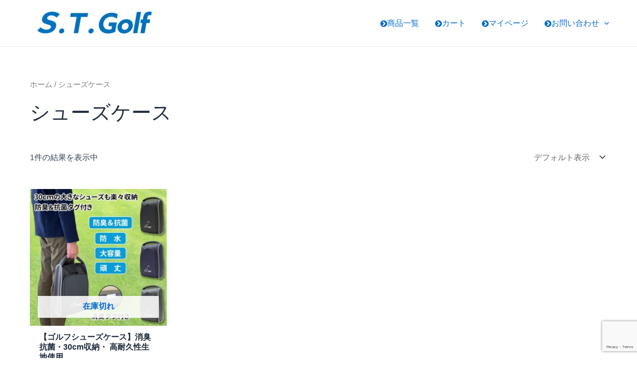

--- FILE ---
content_type: text/html; charset=utf-8
request_url: https://www.google.com/recaptcha/api2/anchor?ar=1&k=6LftE3AgAAAAAClb0Eootx9RVILW2DfTH8_zPxl-&co=aHR0cHM6Ly9zdC1nb2xmLnNob3A6NDQz&hl=en&v=PoyoqOPhxBO7pBk68S4YbpHZ&size=invisible&anchor-ms=20000&execute-ms=30000&cb=z84qz8vnoz2h
body_size: 48827
content:
<!DOCTYPE HTML><html dir="ltr" lang="en"><head><meta http-equiv="Content-Type" content="text/html; charset=UTF-8">
<meta http-equiv="X-UA-Compatible" content="IE=edge">
<title>reCAPTCHA</title>
<style type="text/css">
/* cyrillic-ext */
@font-face {
  font-family: 'Roboto';
  font-style: normal;
  font-weight: 400;
  font-stretch: 100%;
  src: url(//fonts.gstatic.com/s/roboto/v48/KFO7CnqEu92Fr1ME7kSn66aGLdTylUAMa3GUBHMdazTgWw.woff2) format('woff2');
  unicode-range: U+0460-052F, U+1C80-1C8A, U+20B4, U+2DE0-2DFF, U+A640-A69F, U+FE2E-FE2F;
}
/* cyrillic */
@font-face {
  font-family: 'Roboto';
  font-style: normal;
  font-weight: 400;
  font-stretch: 100%;
  src: url(//fonts.gstatic.com/s/roboto/v48/KFO7CnqEu92Fr1ME7kSn66aGLdTylUAMa3iUBHMdazTgWw.woff2) format('woff2');
  unicode-range: U+0301, U+0400-045F, U+0490-0491, U+04B0-04B1, U+2116;
}
/* greek-ext */
@font-face {
  font-family: 'Roboto';
  font-style: normal;
  font-weight: 400;
  font-stretch: 100%;
  src: url(//fonts.gstatic.com/s/roboto/v48/KFO7CnqEu92Fr1ME7kSn66aGLdTylUAMa3CUBHMdazTgWw.woff2) format('woff2');
  unicode-range: U+1F00-1FFF;
}
/* greek */
@font-face {
  font-family: 'Roboto';
  font-style: normal;
  font-weight: 400;
  font-stretch: 100%;
  src: url(//fonts.gstatic.com/s/roboto/v48/KFO7CnqEu92Fr1ME7kSn66aGLdTylUAMa3-UBHMdazTgWw.woff2) format('woff2');
  unicode-range: U+0370-0377, U+037A-037F, U+0384-038A, U+038C, U+038E-03A1, U+03A3-03FF;
}
/* math */
@font-face {
  font-family: 'Roboto';
  font-style: normal;
  font-weight: 400;
  font-stretch: 100%;
  src: url(//fonts.gstatic.com/s/roboto/v48/KFO7CnqEu92Fr1ME7kSn66aGLdTylUAMawCUBHMdazTgWw.woff2) format('woff2');
  unicode-range: U+0302-0303, U+0305, U+0307-0308, U+0310, U+0312, U+0315, U+031A, U+0326-0327, U+032C, U+032F-0330, U+0332-0333, U+0338, U+033A, U+0346, U+034D, U+0391-03A1, U+03A3-03A9, U+03B1-03C9, U+03D1, U+03D5-03D6, U+03F0-03F1, U+03F4-03F5, U+2016-2017, U+2034-2038, U+203C, U+2040, U+2043, U+2047, U+2050, U+2057, U+205F, U+2070-2071, U+2074-208E, U+2090-209C, U+20D0-20DC, U+20E1, U+20E5-20EF, U+2100-2112, U+2114-2115, U+2117-2121, U+2123-214F, U+2190, U+2192, U+2194-21AE, U+21B0-21E5, U+21F1-21F2, U+21F4-2211, U+2213-2214, U+2216-22FF, U+2308-230B, U+2310, U+2319, U+231C-2321, U+2336-237A, U+237C, U+2395, U+239B-23B7, U+23D0, U+23DC-23E1, U+2474-2475, U+25AF, U+25B3, U+25B7, U+25BD, U+25C1, U+25CA, U+25CC, U+25FB, U+266D-266F, U+27C0-27FF, U+2900-2AFF, U+2B0E-2B11, U+2B30-2B4C, U+2BFE, U+3030, U+FF5B, U+FF5D, U+1D400-1D7FF, U+1EE00-1EEFF;
}
/* symbols */
@font-face {
  font-family: 'Roboto';
  font-style: normal;
  font-weight: 400;
  font-stretch: 100%;
  src: url(//fonts.gstatic.com/s/roboto/v48/KFO7CnqEu92Fr1ME7kSn66aGLdTylUAMaxKUBHMdazTgWw.woff2) format('woff2');
  unicode-range: U+0001-000C, U+000E-001F, U+007F-009F, U+20DD-20E0, U+20E2-20E4, U+2150-218F, U+2190, U+2192, U+2194-2199, U+21AF, U+21E6-21F0, U+21F3, U+2218-2219, U+2299, U+22C4-22C6, U+2300-243F, U+2440-244A, U+2460-24FF, U+25A0-27BF, U+2800-28FF, U+2921-2922, U+2981, U+29BF, U+29EB, U+2B00-2BFF, U+4DC0-4DFF, U+FFF9-FFFB, U+10140-1018E, U+10190-1019C, U+101A0, U+101D0-101FD, U+102E0-102FB, U+10E60-10E7E, U+1D2C0-1D2D3, U+1D2E0-1D37F, U+1F000-1F0FF, U+1F100-1F1AD, U+1F1E6-1F1FF, U+1F30D-1F30F, U+1F315, U+1F31C, U+1F31E, U+1F320-1F32C, U+1F336, U+1F378, U+1F37D, U+1F382, U+1F393-1F39F, U+1F3A7-1F3A8, U+1F3AC-1F3AF, U+1F3C2, U+1F3C4-1F3C6, U+1F3CA-1F3CE, U+1F3D4-1F3E0, U+1F3ED, U+1F3F1-1F3F3, U+1F3F5-1F3F7, U+1F408, U+1F415, U+1F41F, U+1F426, U+1F43F, U+1F441-1F442, U+1F444, U+1F446-1F449, U+1F44C-1F44E, U+1F453, U+1F46A, U+1F47D, U+1F4A3, U+1F4B0, U+1F4B3, U+1F4B9, U+1F4BB, U+1F4BF, U+1F4C8-1F4CB, U+1F4D6, U+1F4DA, U+1F4DF, U+1F4E3-1F4E6, U+1F4EA-1F4ED, U+1F4F7, U+1F4F9-1F4FB, U+1F4FD-1F4FE, U+1F503, U+1F507-1F50B, U+1F50D, U+1F512-1F513, U+1F53E-1F54A, U+1F54F-1F5FA, U+1F610, U+1F650-1F67F, U+1F687, U+1F68D, U+1F691, U+1F694, U+1F698, U+1F6AD, U+1F6B2, U+1F6B9-1F6BA, U+1F6BC, U+1F6C6-1F6CF, U+1F6D3-1F6D7, U+1F6E0-1F6EA, U+1F6F0-1F6F3, U+1F6F7-1F6FC, U+1F700-1F7FF, U+1F800-1F80B, U+1F810-1F847, U+1F850-1F859, U+1F860-1F887, U+1F890-1F8AD, U+1F8B0-1F8BB, U+1F8C0-1F8C1, U+1F900-1F90B, U+1F93B, U+1F946, U+1F984, U+1F996, U+1F9E9, U+1FA00-1FA6F, U+1FA70-1FA7C, U+1FA80-1FA89, U+1FA8F-1FAC6, U+1FACE-1FADC, U+1FADF-1FAE9, U+1FAF0-1FAF8, U+1FB00-1FBFF;
}
/* vietnamese */
@font-face {
  font-family: 'Roboto';
  font-style: normal;
  font-weight: 400;
  font-stretch: 100%;
  src: url(//fonts.gstatic.com/s/roboto/v48/KFO7CnqEu92Fr1ME7kSn66aGLdTylUAMa3OUBHMdazTgWw.woff2) format('woff2');
  unicode-range: U+0102-0103, U+0110-0111, U+0128-0129, U+0168-0169, U+01A0-01A1, U+01AF-01B0, U+0300-0301, U+0303-0304, U+0308-0309, U+0323, U+0329, U+1EA0-1EF9, U+20AB;
}
/* latin-ext */
@font-face {
  font-family: 'Roboto';
  font-style: normal;
  font-weight: 400;
  font-stretch: 100%;
  src: url(//fonts.gstatic.com/s/roboto/v48/KFO7CnqEu92Fr1ME7kSn66aGLdTylUAMa3KUBHMdazTgWw.woff2) format('woff2');
  unicode-range: U+0100-02BA, U+02BD-02C5, U+02C7-02CC, U+02CE-02D7, U+02DD-02FF, U+0304, U+0308, U+0329, U+1D00-1DBF, U+1E00-1E9F, U+1EF2-1EFF, U+2020, U+20A0-20AB, U+20AD-20C0, U+2113, U+2C60-2C7F, U+A720-A7FF;
}
/* latin */
@font-face {
  font-family: 'Roboto';
  font-style: normal;
  font-weight: 400;
  font-stretch: 100%;
  src: url(//fonts.gstatic.com/s/roboto/v48/KFO7CnqEu92Fr1ME7kSn66aGLdTylUAMa3yUBHMdazQ.woff2) format('woff2');
  unicode-range: U+0000-00FF, U+0131, U+0152-0153, U+02BB-02BC, U+02C6, U+02DA, U+02DC, U+0304, U+0308, U+0329, U+2000-206F, U+20AC, U+2122, U+2191, U+2193, U+2212, U+2215, U+FEFF, U+FFFD;
}
/* cyrillic-ext */
@font-face {
  font-family: 'Roboto';
  font-style: normal;
  font-weight: 500;
  font-stretch: 100%;
  src: url(//fonts.gstatic.com/s/roboto/v48/KFO7CnqEu92Fr1ME7kSn66aGLdTylUAMa3GUBHMdazTgWw.woff2) format('woff2');
  unicode-range: U+0460-052F, U+1C80-1C8A, U+20B4, U+2DE0-2DFF, U+A640-A69F, U+FE2E-FE2F;
}
/* cyrillic */
@font-face {
  font-family: 'Roboto';
  font-style: normal;
  font-weight: 500;
  font-stretch: 100%;
  src: url(//fonts.gstatic.com/s/roboto/v48/KFO7CnqEu92Fr1ME7kSn66aGLdTylUAMa3iUBHMdazTgWw.woff2) format('woff2');
  unicode-range: U+0301, U+0400-045F, U+0490-0491, U+04B0-04B1, U+2116;
}
/* greek-ext */
@font-face {
  font-family: 'Roboto';
  font-style: normal;
  font-weight: 500;
  font-stretch: 100%;
  src: url(//fonts.gstatic.com/s/roboto/v48/KFO7CnqEu92Fr1ME7kSn66aGLdTylUAMa3CUBHMdazTgWw.woff2) format('woff2');
  unicode-range: U+1F00-1FFF;
}
/* greek */
@font-face {
  font-family: 'Roboto';
  font-style: normal;
  font-weight: 500;
  font-stretch: 100%;
  src: url(//fonts.gstatic.com/s/roboto/v48/KFO7CnqEu92Fr1ME7kSn66aGLdTylUAMa3-UBHMdazTgWw.woff2) format('woff2');
  unicode-range: U+0370-0377, U+037A-037F, U+0384-038A, U+038C, U+038E-03A1, U+03A3-03FF;
}
/* math */
@font-face {
  font-family: 'Roboto';
  font-style: normal;
  font-weight: 500;
  font-stretch: 100%;
  src: url(//fonts.gstatic.com/s/roboto/v48/KFO7CnqEu92Fr1ME7kSn66aGLdTylUAMawCUBHMdazTgWw.woff2) format('woff2');
  unicode-range: U+0302-0303, U+0305, U+0307-0308, U+0310, U+0312, U+0315, U+031A, U+0326-0327, U+032C, U+032F-0330, U+0332-0333, U+0338, U+033A, U+0346, U+034D, U+0391-03A1, U+03A3-03A9, U+03B1-03C9, U+03D1, U+03D5-03D6, U+03F0-03F1, U+03F4-03F5, U+2016-2017, U+2034-2038, U+203C, U+2040, U+2043, U+2047, U+2050, U+2057, U+205F, U+2070-2071, U+2074-208E, U+2090-209C, U+20D0-20DC, U+20E1, U+20E5-20EF, U+2100-2112, U+2114-2115, U+2117-2121, U+2123-214F, U+2190, U+2192, U+2194-21AE, U+21B0-21E5, U+21F1-21F2, U+21F4-2211, U+2213-2214, U+2216-22FF, U+2308-230B, U+2310, U+2319, U+231C-2321, U+2336-237A, U+237C, U+2395, U+239B-23B7, U+23D0, U+23DC-23E1, U+2474-2475, U+25AF, U+25B3, U+25B7, U+25BD, U+25C1, U+25CA, U+25CC, U+25FB, U+266D-266F, U+27C0-27FF, U+2900-2AFF, U+2B0E-2B11, U+2B30-2B4C, U+2BFE, U+3030, U+FF5B, U+FF5D, U+1D400-1D7FF, U+1EE00-1EEFF;
}
/* symbols */
@font-face {
  font-family: 'Roboto';
  font-style: normal;
  font-weight: 500;
  font-stretch: 100%;
  src: url(//fonts.gstatic.com/s/roboto/v48/KFO7CnqEu92Fr1ME7kSn66aGLdTylUAMaxKUBHMdazTgWw.woff2) format('woff2');
  unicode-range: U+0001-000C, U+000E-001F, U+007F-009F, U+20DD-20E0, U+20E2-20E4, U+2150-218F, U+2190, U+2192, U+2194-2199, U+21AF, U+21E6-21F0, U+21F3, U+2218-2219, U+2299, U+22C4-22C6, U+2300-243F, U+2440-244A, U+2460-24FF, U+25A0-27BF, U+2800-28FF, U+2921-2922, U+2981, U+29BF, U+29EB, U+2B00-2BFF, U+4DC0-4DFF, U+FFF9-FFFB, U+10140-1018E, U+10190-1019C, U+101A0, U+101D0-101FD, U+102E0-102FB, U+10E60-10E7E, U+1D2C0-1D2D3, U+1D2E0-1D37F, U+1F000-1F0FF, U+1F100-1F1AD, U+1F1E6-1F1FF, U+1F30D-1F30F, U+1F315, U+1F31C, U+1F31E, U+1F320-1F32C, U+1F336, U+1F378, U+1F37D, U+1F382, U+1F393-1F39F, U+1F3A7-1F3A8, U+1F3AC-1F3AF, U+1F3C2, U+1F3C4-1F3C6, U+1F3CA-1F3CE, U+1F3D4-1F3E0, U+1F3ED, U+1F3F1-1F3F3, U+1F3F5-1F3F7, U+1F408, U+1F415, U+1F41F, U+1F426, U+1F43F, U+1F441-1F442, U+1F444, U+1F446-1F449, U+1F44C-1F44E, U+1F453, U+1F46A, U+1F47D, U+1F4A3, U+1F4B0, U+1F4B3, U+1F4B9, U+1F4BB, U+1F4BF, U+1F4C8-1F4CB, U+1F4D6, U+1F4DA, U+1F4DF, U+1F4E3-1F4E6, U+1F4EA-1F4ED, U+1F4F7, U+1F4F9-1F4FB, U+1F4FD-1F4FE, U+1F503, U+1F507-1F50B, U+1F50D, U+1F512-1F513, U+1F53E-1F54A, U+1F54F-1F5FA, U+1F610, U+1F650-1F67F, U+1F687, U+1F68D, U+1F691, U+1F694, U+1F698, U+1F6AD, U+1F6B2, U+1F6B9-1F6BA, U+1F6BC, U+1F6C6-1F6CF, U+1F6D3-1F6D7, U+1F6E0-1F6EA, U+1F6F0-1F6F3, U+1F6F7-1F6FC, U+1F700-1F7FF, U+1F800-1F80B, U+1F810-1F847, U+1F850-1F859, U+1F860-1F887, U+1F890-1F8AD, U+1F8B0-1F8BB, U+1F8C0-1F8C1, U+1F900-1F90B, U+1F93B, U+1F946, U+1F984, U+1F996, U+1F9E9, U+1FA00-1FA6F, U+1FA70-1FA7C, U+1FA80-1FA89, U+1FA8F-1FAC6, U+1FACE-1FADC, U+1FADF-1FAE9, U+1FAF0-1FAF8, U+1FB00-1FBFF;
}
/* vietnamese */
@font-face {
  font-family: 'Roboto';
  font-style: normal;
  font-weight: 500;
  font-stretch: 100%;
  src: url(//fonts.gstatic.com/s/roboto/v48/KFO7CnqEu92Fr1ME7kSn66aGLdTylUAMa3OUBHMdazTgWw.woff2) format('woff2');
  unicode-range: U+0102-0103, U+0110-0111, U+0128-0129, U+0168-0169, U+01A0-01A1, U+01AF-01B0, U+0300-0301, U+0303-0304, U+0308-0309, U+0323, U+0329, U+1EA0-1EF9, U+20AB;
}
/* latin-ext */
@font-face {
  font-family: 'Roboto';
  font-style: normal;
  font-weight: 500;
  font-stretch: 100%;
  src: url(//fonts.gstatic.com/s/roboto/v48/KFO7CnqEu92Fr1ME7kSn66aGLdTylUAMa3KUBHMdazTgWw.woff2) format('woff2');
  unicode-range: U+0100-02BA, U+02BD-02C5, U+02C7-02CC, U+02CE-02D7, U+02DD-02FF, U+0304, U+0308, U+0329, U+1D00-1DBF, U+1E00-1E9F, U+1EF2-1EFF, U+2020, U+20A0-20AB, U+20AD-20C0, U+2113, U+2C60-2C7F, U+A720-A7FF;
}
/* latin */
@font-face {
  font-family: 'Roboto';
  font-style: normal;
  font-weight: 500;
  font-stretch: 100%;
  src: url(//fonts.gstatic.com/s/roboto/v48/KFO7CnqEu92Fr1ME7kSn66aGLdTylUAMa3yUBHMdazQ.woff2) format('woff2');
  unicode-range: U+0000-00FF, U+0131, U+0152-0153, U+02BB-02BC, U+02C6, U+02DA, U+02DC, U+0304, U+0308, U+0329, U+2000-206F, U+20AC, U+2122, U+2191, U+2193, U+2212, U+2215, U+FEFF, U+FFFD;
}
/* cyrillic-ext */
@font-face {
  font-family: 'Roboto';
  font-style: normal;
  font-weight: 900;
  font-stretch: 100%;
  src: url(//fonts.gstatic.com/s/roboto/v48/KFO7CnqEu92Fr1ME7kSn66aGLdTylUAMa3GUBHMdazTgWw.woff2) format('woff2');
  unicode-range: U+0460-052F, U+1C80-1C8A, U+20B4, U+2DE0-2DFF, U+A640-A69F, U+FE2E-FE2F;
}
/* cyrillic */
@font-face {
  font-family: 'Roboto';
  font-style: normal;
  font-weight: 900;
  font-stretch: 100%;
  src: url(//fonts.gstatic.com/s/roboto/v48/KFO7CnqEu92Fr1ME7kSn66aGLdTylUAMa3iUBHMdazTgWw.woff2) format('woff2');
  unicode-range: U+0301, U+0400-045F, U+0490-0491, U+04B0-04B1, U+2116;
}
/* greek-ext */
@font-face {
  font-family: 'Roboto';
  font-style: normal;
  font-weight: 900;
  font-stretch: 100%;
  src: url(//fonts.gstatic.com/s/roboto/v48/KFO7CnqEu92Fr1ME7kSn66aGLdTylUAMa3CUBHMdazTgWw.woff2) format('woff2');
  unicode-range: U+1F00-1FFF;
}
/* greek */
@font-face {
  font-family: 'Roboto';
  font-style: normal;
  font-weight: 900;
  font-stretch: 100%;
  src: url(//fonts.gstatic.com/s/roboto/v48/KFO7CnqEu92Fr1ME7kSn66aGLdTylUAMa3-UBHMdazTgWw.woff2) format('woff2');
  unicode-range: U+0370-0377, U+037A-037F, U+0384-038A, U+038C, U+038E-03A1, U+03A3-03FF;
}
/* math */
@font-face {
  font-family: 'Roboto';
  font-style: normal;
  font-weight: 900;
  font-stretch: 100%;
  src: url(//fonts.gstatic.com/s/roboto/v48/KFO7CnqEu92Fr1ME7kSn66aGLdTylUAMawCUBHMdazTgWw.woff2) format('woff2');
  unicode-range: U+0302-0303, U+0305, U+0307-0308, U+0310, U+0312, U+0315, U+031A, U+0326-0327, U+032C, U+032F-0330, U+0332-0333, U+0338, U+033A, U+0346, U+034D, U+0391-03A1, U+03A3-03A9, U+03B1-03C9, U+03D1, U+03D5-03D6, U+03F0-03F1, U+03F4-03F5, U+2016-2017, U+2034-2038, U+203C, U+2040, U+2043, U+2047, U+2050, U+2057, U+205F, U+2070-2071, U+2074-208E, U+2090-209C, U+20D0-20DC, U+20E1, U+20E5-20EF, U+2100-2112, U+2114-2115, U+2117-2121, U+2123-214F, U+2190, U+2192, U+2194-21AE, U+21B0-21E5, U+21F1-21F2, U+21F4-2211, U+2213-2214, U+2216-22FF, U+2308-230B, U+2310, U+2319, U+231C-2321, U+2336-237A, U+237C, U+2395, U+239B-23B7, U+23D0, U+23DC-23E1, U+2474-2475, U+25AF, U+25B3, U+25B7, U+25BD, U+25C1, U+25CA, U+25CC, U+25FB, U+266D-266F, U+27C0-27FF, U+2900-2AFF, U+2B0E-2B11, U+2B30-2B4C, U+2BFE, U+3030, U+FF5B, U+FF5D, U+1D400-1D7FF, U+1EE00-1EEFF;
}
/* symbols */
@font-face {
  font-family: 'Roboto';
  font-style: normal;
  font-weight: 900;
  font-stretch: 100%;
  src: url(//fonts.gstatic.com/s/roboto/v48/KFO7CnqEu92Fr1ME7kSn66aGLdTylUAMaxKUBHMdazTgWw.woff2) format('woff2');
  unicode-range: U+0001-000C, U+000E-001F, U+007F-009F, U+20DD-20E0, U+20E2-20E4, U+2150-218F, U+2190, U+2192, U+2194-2199, U+21AF, U+21E6-21F0, U+21F3, U+2218-2219, U+2299, U+22C4-22C6, U+2300-243F, U+2440-244A, U+2460-24FF, U+25A0-27BF, U+2800-28FF, U+2921-2922, U+2981, U+29BF, U+29EB, U+2B00-2BFF, U+4DC0-4DFF, U+FFF9-FFFB, U+10140-1018E, U+10190-1019C, U+101A0, U+101D0-101FD, U+102E0-102FB, U+10E60-10E7E, U+1D2C0-1D2D3, U+1D2E0-1D37F, U+1F000-1F0FF, U+1F100-1F1AD, U+1F1E6-1F1FF, U+1F30D-1F30F, U+1F315, U+1F31C, U+1F31E, U+1F320-1F32C, U+1F336, U+1F378, U+1F37D, U+1F382, U+1F393-1F39F, U+1F3A7-1F3A8, U+1F3AC-1F3AF, U+1F3C2, U+1F3C4-1F3C6, U+1F3CA-1F3CE, U+1F3D4-1F3E0, U+1F3ED, U+1F3F1-1F3F3, U+1F3F5-1F3F7, U+1F408, U+1F415, U+1F41F, U+1F426, U+1F43F, U+1F441-1F442, U+1F444, U+1F446-1F449, U+1F44C-1F44E, U+1F453, U+1F46A, U+1F47D, U+1F4A3, U+1F4B0, U+1F4B3, U+1F4B9, U+1F4BB, U+1F4BF, U+1F4C8-1F4CB, U+1F4D6, U+1F4DA, U+1F4DF, U+1F4E3-1F4E6, U+1F4EA-1F4ED, U+1F4F7, U+1F4F9-1F4FB, U+1F4FD-1F4FE, U+1F503, U+1F507-1F50B, U+1F50D, U+1F512-1F513, U+1F53E-1F54A, U+1F54F-1F5FA, U+1F610, U+1F650-1F67F, U+1F687, U+1F68D, U+1F691, U+1F694, U+1F698, U+1F6AD, U+1F6B2, U+1F6B9-1F6BA, U+1F6BC, U+1F6C6-1F6CF, U+1F6D3-1F6D7, U+1F6E0-1F6EA, U+1F6F0-1F6F3, U+1F6F7-1F6FC, U+1F700-1F7FF, U+1F800-1F80B, U+1F810-1F847, U+1F850-1F859, U+1F860-1F887, U+1F890-1F8AD, U+1F8B0-1F8BB, U+1F8C0-1F8C1, U+1F900-1F90B, U+1F93B, U+1F946, U+1F984, U+1F996, U+1F9E9, U+1FA00-1FA6F, U+1FA70-1FA7C, U+1FA80-1FA89, U+1FA8F-1FAC6, U+1FACE-1FADC, U+1FADF-1FAE9, U+1FAF0-1FAF8, U+1FB00-1FBFF;
}
/* vietnamese */
@font-face {
  font-family: 'Roboto';
  font-style: normal;
  font-weight: 900;
  font-stretch: 100%;
  src: url(//fonts.gstatic.com/s/roboto/v48/KFO7CnqEu92Fr1ME7kSn66aGLdTylUAMa3OUBHMdazTgWw.woff2) format('woff2');
  unicode-range: U+0102-0103, U+0110-0111, U+0128-0129, U+0168-0169, U+01A0-01A1, U+01AF-01B0, U+0300-0301, U+0303-0304, U+0308-0309, U+0323, U+0329, U+1EA0-1EF9, U+20AB;
}
/* latin-ext */
@font-face {
  font-family: 'Roboto';
  font-style: normal;
  font-weight: 900;
  font-stretch: 100%;
  src: url(//fonts.gstatic.com/s/roboto/v48/KFO7CnqEu92Fr1ME7kSn66aGLdTylUAMa3KUBHMdazTgWw.woff2) format('woff2');
  unicode-range: U+0100-02BA, U+02BD-02C5, U+02C7-02CC, U+02CE-02D7, U+02DD-02FF, U+0304, U+0308, U+0329, U+1D00-1DBF, U+1E00-1E9F, U+1EF2-1EFF, U+2020, U+20A0-20AB, U+20AD-20C0, U+2113, U+2C60-2C7F, U+A720-A7FF;
}
/* latin */
@font-face {
  font-family: 'Roboto';
  font-style: normal;
  font-weight: 900;
  font-stretch: 100%;
  src: url(//fonts.gstatic.com/s/roboto/v48/KFO7CnqEu92Fr1ME7kSn66aGLdTylUAMa3yUBHMdazQ.woff2) format('woff2');
  unicode-range: U+0000-00FF, U+0131, U+0152-0153, U+02BB-02BC, U+02C6, U+02DA, U+02DC, U+0304, U+0308, U+0329, U+2000-206F, U+20AC, U+2122, U+2191, U+2193, U+2212, U+2215, U+FEFF, U+FFFD;
}

</style>
<link rel="stylesheet" type="text/css" href="https://www.gstatic.com/recaptcha/releases/PoyoqOPhxBO7pBk68S4YbpHZ/styles__ltr.css">
<script nonce="968pmnT1yQlmnGbxPdKu7A" type="text/javascript">window['__recaptcha_api'] = 'https://www.google.com/recaptcha/api2/';</script>
<script type="text/javascript" src="https://www.gstatic.com/recaptcha/releases/PoyoqOPhxBO7pBk68S4YbpHZ/recaptcha__en.js" nonce="968pmnT1yQlmnGbxPdKu7A">
      
    </script></head>
<body><div id="rc-anchor-alert" class="rc-anchor-alert"></div>
<input type="hidden" id="recaptcha-token" value="[base64]">
<script type="text/javascript" nonce="968pmnT1yQlmnGbxPdKu7A">
      recaptcha.anchor.Main.init("[\x22ainput\x22,[\x22bgdata\x22,\x22\x22,\[base64]/[base64]/[base64]/KE4oMTI0LHYsdi5HKSxMWihsLHYpKTpOKDEyNCx2LGwpLFYpLHYpLFQpKSxGKDE3MSx2KX0scjc9ZnVuY3Rpb24obCl7cmV0dXJuIGx9LEM9ZnVuY3Rpb24obCxWLHYpe04odixsLFYpLFZbYWtdPTI3OTZ9LG49ZnVuY3Rpb24obCxWKXtWLlg9KChWLlg/[base64]/[base64]/[base64]/[base64]/[base64]/[base64]/[base64]/[base64]/[base64]/[base64]/[base64]\\u003d\x22,\[base64]\x22,\x22KMOxPUDDiyFSw4NNwrzDusKPTFrCnHBHCsOBwqDDlMOLXcO+w47CtknDox8vT8KETgttU8K2ScKkwp4lw7szwpPCl8K3w6LClHsiw5zCkllhVMOowpsSE8KsGUAzTsOEw57Dl8Okw7TCg2LCkMKMwofDp1DDn2nDsBHDs8KOPEXDmBjCjwHDjB1/wr18wp92wrDDtC0HwqjCtEFPw7vDsRTCk0fCozDDpMKSw4k1w7jDosKFBAzCrkzDnwdKNWjDuMORwr7CvsOgF8K8w40nwpbDixQ3w5HCn1NDbMKuw5fCmMKqJMKawoI+wo7DkMO/SMKqwrPCvD/CkcOBIXZ/GxV9w73CgQXCgsKAwoRow43CtcKLwqPCt8KSw6E1Kho+wowGwoJJGAo7UcKyI2jCjQlZc8ONwrgZw6d/wpvCtz7CmsKiMH/DpcKTwrBVw580DsOSwrfCoXZPC8KMwqJnbGfCpCtMw5/DtzHDpMKbCcKyGsKaF8O7w4Iiwo3Ch8O+OMOewoXCmMOXWlwNwoYowp7DvcOBRcOXwo95wpXDv8K0wqUsVF/CjMKEW8OYCsO+W0lDw7VPX201wpPDs8K7wqhtfMK4DMOxEMK1wrDDgE7CiTJBw4zDqsO8w67DizvCjk85w5Umf0zCtyNQRsOdw5h1w6XDh8KebCICCMOCIcOywprDp8K+w5fCocOHKT7DkMOwRMKXw6TDuwLCuMKhO2BKwo8wwpjDucKsw4E/[base64]/I8OeeFQ3woTCqkoXw7YewrE4wqHCqCLDl8KwCsKvw6A4VDIdEcORS8KQIHTCpEBZw7MUUVFzw7zCjMK+flDCmGjCp8KQMHTDpMO9Sz9iE8KRw63CnDR9w7LDnsKLw6DCjE8lbsOofx0jWB0Jw4E/c1ZQSsKyw490F2huaWPDhcKtw4vCl8K4w6tLfQguwrbCgjrClhfDh8OLwqwBLMOlEURdw51QM8K3wpguIcOKw40uwrvDmUzCksOkA8OCX8K6DMKSccKhbcOiwrwVDxLDg0vDvhgCwrhRwpI3Em4kHMKjL8ORGcO+ZsO8ZsOywoPCgV/[base64]/EsKaD3BEwqnDo3ZOwoDDn0fCjV9gwrTCnnMtPRHDk1tCwp/Dp1/Cl8KIwqgCZsOEw5AbOwvDjwTDj3lDBcK4w50aTMO0QgogBDdONSDCulpya8OdO8OPwoM1dXcUwrsWwp3Cu0pEFMOvcsOuYwfDmxl4LcO0w73CosOMCsKEw4p1w6jDhzIXFAwsSMO/eWrCj8OSw6IzaMOVwo0KJkAhw5DCosOiwonDisKFM8O0w5kaesKuwprDri7CqsK7FcKww64Nw4HDt2YAMjfCo8KjOnBzAcOMChBNHivDuwjDuMKPw7bDgyY5ER8xHArCnsOZcMOzODdowoAROcOxw4FYPMOSMcOWwrRpNl55wqbDsMOMdAHDrsK7wo0rw4/DkcKZw4nDlX3DlcOxwodDKsOgbGbCkcK/w63DgTpzHcKZw7R7worDgAgTw4vDvcKyw4TDncKJw6IYw4bCnMODwo9zC0NKEGgPbwbCjjRKGzUpfihQwrg3wp1CUsOowpwHEC/CocKCRMKTw7Q+w4cxwrrDv8KnTnYQJnrCixYiwozCjl8Tw6PChsOaQsKPdxHDtsOZO1nDkzU7WhzDicKaw5M2ZcOxwoMYw6JrwpJ4w6DDocKpWMKPwrojw44oRcKvBMKvw7vDhsKLHmsQw7jCgHc3VkFna8KabT9TwpXDnVnCuStJUsKQTMK/bX/CsWTDl8OVw6/Cj8O6w4YOEkDCiV1cw4c4dDZQJMKDZ0BNPlPCkW1sR1JQSX97BFsKN0vDkBwRB8KIw61Jw6bCn8OMCMKsw7pAwrtnNSjDjcO6woFtRj/[base64]/Cs8KaA8OFw4Ufw7NIZkYjw4gaZQjCucK0w7zDs31swohgQMK5EcO2OcK0wr8bLFJbw4DDocKnK8KFw5fCtsO3b2lQScKzw5XDhsK9w4rCt8KEPFfCj8O6w5HCo2HDqgHDuCcjUT3DtMOGwqYXIMKQw5hgH8OmaMOmw7cxZn3Cpy/CsHnDpU/DucOiKTDDsgoLw7HDhgnCkcO8L0tpw6vCl8Oew6QKw494JmVdSjVJdsKPw51Iw58Gw5TDlgtSw4Isw5lewpwywqPChMKbDcOpJl5tLsKSwrJdGsOFw63DtMKiw5VwO8Oow49eFkNGW8OoQlfCiMKYwopTw7Zxw7DDmsK4LsKuYH/Dp8OLwosOH8OKYg5wM8K4QgcuPVJAcMOHXlLCnE/CmAR0OF3CrXVtwql5wpQrw4fCv8Kyw7PCosKnYMKSO2/DtgzDsRIpOcK2ecKJbRM8w4LDpRBYXcOWw7l6wrUkwqliwq1Sw5vDhMOdKsKFTcO+K04JwrBqw601w6bCj1oYF3jDml06NFxZwqI7Ejxzwq1Yel7DgMKfTywCO3Qzw4TCoxRjRsKAw4ZVw5LCvsOwOzBFw7fDlTdtw7MYInTClRF1b8Kew4hvwrrCs8OITMOjKz/[base64]/[base64]/DpEvDgRLCiMOuwpXCuR3DsMKeQ8O9w4/[base64]/w4xIPFI/[base64]/CqMKdw7zCqcKeccKRXyMEw5dRw6Riw4zDkcKtw5toN8OzW1UiPsKjw602w7YyYB9ww4AaWMOdw4EFwrvDpsKiw4cdwr3DhsO/ScOnLsKNZcKow6XDicOSwrU+aQ5eUE0YT8KVw4HDvcOwwrvCp8Ovw7Vawpw/DEYYWB/Ciz9Zw4EvHcOvwr3CjAvDhsKAZCXDlsKywr7ClsKEecOow6TDtcOnw57CvFfCkl83wofDj8OJwrs5w4MLw7TCscOhw6U7V8K+McO2Q8Kcw7bDpnw3HkMDw6/CmzYvwq/[base64]/[base64]/[base64]/CrSQCwq5MwqLDqcOFJcKyM2PCgsOzwqljw4vDicOGw4HDslIKw5PDt8Kjw5dywrXDhVhywoMtJMOzwpjDpcKjFSTDhsOvwotdZcO/TcOzwp/[base64]/[base64]/YcOFw6Jxw4hrw4PDigHCuCxoLHdzwo/[base64]/CnUnDqMKFwp9iwrdCBsKTw5XDhMOWwoFzwqZEw4w4w7FxwqZ1VsObHsK0UMOJDMKcwoQuTcOwDcKJwrvDkXHDj8OXNi3Cn8OUwoU6w5kkGxQOSwjCm0dJw5/DusO/VUxyw5XDgRzCrSQ9TMOSAx9TYCcwccKyP29FI8KLBMOxBx/DhcOLNGfCjcKqw4ljIH3DoMKHwojCjhLCtF3DiitYwqLCscO3CcKAd8O/InnCtcKMPMKWwpLDhh/[base64]/Dvxx4ZsKuHcOgFjEuwpJ/wrDDq8O5a8OQw43DtcOsf8OwfcOQY8Kgw7PDuEjDuz4tFA4Ewr/Ck8KoDMK9w7XDmMKvHklCQ0VGEsO+YW7Cg8O+NGjCsXoJYcOdw6nDqcOYw6MRSsKmDcK/wq4Rw6g2VCrCqsK2w4vCgsKxUioow5wTw7XClsK0bcKuO8OEY8KnN8KJMV4xwqA/fUg7TBbCm11nw7zDgj8Pwos1G3xebcOdGMKmwpcDKcKSAjgHwpU4MsK2w4dvMMOLw65Pw48aIyDDrMK+w791KcOnw5FxXsO0HzrCnEDCmWzCgR3CkxPClwNPLcO/VcOAw7ECYzhkGcO+wpDCiC05c8KWw6suIcKMMMKfwr42wqYHw64uwprDoVrCvcOVXsKgKsKqMC/DvMKKwqpzD3/Dv2tlw5QXw7rDvG5Aw503R0N5bVrDlR8UA8ORC8K+w6tyfMOmw73CmMO/woQ0HxPCp8KPw5zCisKcccKdKAxNG2sqwooGw6Iuw7pkwrHClADCksKOw7IzwrNLDcOKLhjCszQNw6rCjcOnwp/CrQbCgn0wccKxYsKsdMO7d8KzKmPCpjUvFzQce0vClDtywoLCtsOMecK3wrAgIMOEJMKJJ8KcTHxtXSRtHAPDgHYFwpVNw4XDrQZWNcK3w7/Dg8OjI8Oqw4xRDWIZF8OGw4zCqk/Com3CqMO4T14TwqsSwodxKcKMdxjCpMO7w5zCsSnCsW5qw6nDsxrDkyDCoEYTwr3DgsK7wpRZwq4jX8KkDjvCjcK4FsOKwqnDiQxDw5zDuMKRUgQAR8KyCmoNE8OmaTHDiMKKw7rDsWBVKhQAw5zDnsOIw4kqwp3Du1HCtSBGwq/[base64]/w5bCjQh/[base64]/Ds2NQw5rCpMOhVcK6McKVw4c3AsKVwr1Owo3CjsKARCI1Q8OCMMKEw4XDsGwbw6puwr/CqUnCn0h3SsO0w45gw5lxGUDDkcK9DVjDmidiWMKNT1zDjl7Dr3PDuAhCI8KzCsK3wrHDlsKiw4bDvMKMbsKaw4nCsF/[base64]/CmRrCk0DDsnYJFRLCu8OxwphqDMO4Hh7DscK4NV1RworCqMOCwpbDqlnDqUxRw7kEfcKfEMOsSWQjwonCkl7Dn8OfOT/Dm21hw7bDnsO7w4pVP8OyWgXCp8K0AzPCuG13BMOrAMK5w5HChMK/RsOZA8KVDnp/wr/CmsKPw4PDjsKDIXvDrsOTw7pJDcKpw5PDk8Kqw6B2FSbCgsKLPzg3TS3DtsOGw5XCrsKQQFFoXMOJB8Kbw4I9wqsnUkfDqMOVwpcAwp/ChUTCpD7DuMKxUcOteBUvXcOYwqJ1w6/CgjDDkcK2ZcO/[base64]/CoxZ1w7cdGMO9dWvCmAXCgR/CtHJMKcKLMMKSUcOrfsOaasOEw4YMPX1XOjrClcOzaCjDm8Kow5rDsDbCnMOlw7llSw3DtHbChlFmwqwddMKRc8OFwrxhckMeQsOpwrJ/IMK7VBzDgxfDoxgmUjI9YMKKwq1VUcKIwpFBwp1Qw73CjnN5wpNRRy3DnMOsfsKPIwPDukxUB0jCq2/CrcOKasO9OhAxTUbDm8OkwoLDrjvDhzsywqfCtTLCk8KOw6DCr8OYCsKBw4HDqMKiRFI1McOvw6XDh0BUw5/DuUHDhcKTAXLDiApmeW84w4XCnknCrMKGwpvCkEJ2wpQPw7lcwoUeXmrDoAjDi8KSw67Dv8O0ZsK1WltneT3DocKQESTDkFQVwrXCqXFVw544Gls5cwdSwqDCiMKhDSkawrDConx0w5AuwrjCrMKGYWjDt8KUwoXCkUDDjAQfw6/[base64]/DphXCpMKFw5XCoXnCmsKGKMO3IlB2NMKpJMOcwrLDs33ClcKNCcKoMx/CjsK6wobDjcKODArChMO/eMKQwo1zwqjDt8KcwqLCocOZExHCjELDjcOyw7IEwrXCncKuMDoUDm8WwrDCo0hlGC/Cnl1YwpXDqsOgw7YmD8OPw6sJwpBBwrg8TWrCrMKfwrZpKMKww5AfWsKMw6FDwozCiH99BcK+w7rCk8OPw70FwrrDgx7CjX8uI00/[base64]/Dn8OzRsOdF8KHw4fCs2clw7kWwr4DLsKMwqdUwq7Dk0DDqsKXTEPCmAcUZ8OwVljDrQ4yPmlEWcKdwqvCuMO7w7tQN0XCusKVS3tsw44cNXDDg3TCl8KzEcKiBsOJZ8Kyw7vCuyrDqE3ClcKOw6JNw5Z2EsKFworCkBvDumTDsXrDtW/DtXfChmrDnH4NWFvCui0VdUlWPcKqOS7DucOGw6TDu8KMw4AXw4EYw4bDhXfCqltvUsK1MDUyVA/DlcOkDwzCu8O0wqDDrChSJlXCjMKuwpBCbMOZwrMHwqYfCcOib0oUPsOaw5ZwQXBSwpYzd8OlwooqwoxIE8OZQC/[base64]/Dt2nCmSTDu8OkwpQFNcKowp7DpCbCtG0vwoJPJsK6wqTCicKEw47Du8OnbCfDk8O5MW7CkyxYE8KBw65xFUccDhU5woJkw6wDZlBkwqvDtsOXY2jCqQQ7VcKLRATDu8KjVsOqwp4LOlPDqMK/X33CusKqKW5PXMKXP8KsFMKow5XCjMOTw7d9ZMKOL8Oxw4YOcXTCj8KgIHfCnQdlwpAaw5VCKFrCgH59woIHWx3CtXvCnMOtwrI9w6ZzWsKnVcKMCMONacOfw43DoMOYw6LCo1o1w7IMDHlNfwg4B8K8TMKHIcOKXsO/[base64]/CjHnCiiFpwphbRBrCscKKwpvDl08pF351wqpYwpNdwoZ/[base64]/FAzCm8OdwoZVwoTCtVoGWB/Djm3Dq8Ozw7bCiMKgCsKSw4V1FsOgw7PCkMO8aD7DpHTDrkd6wpXCjAzCn8KtJi9HO2PDi8OcSsKaUB7CliLCmMKywoULwq3Cvi3Dv2Zrw7fDnUbCuyrDosOnVsK3wqDDh0NSAE/Dh2U1WsOJbMOocF9sIV/Do1E/RF7Cqxsqw7pIwqHCgsOYTsKiwrXCq8OcwrjCvFU0A8KZXXXCiww/w4TCp8KZa2EvesKbw7wfw4UmBAPDq8Kfd8KDZm7CoEjDvsK0w5VvCHI7egtvw5V8wpBvwpPDqcKaw5zCmDXCuwdfZMKjw50CBinCo8O2wqRnBg19wpUgccKtcC/CqSI6w5nDqiPCn3R/VEIRXBbCsxNpwrHCp8OqLTt5PcOawoZrSsKkw4jDqk8nPjYBTMOjcsKvw5PDocOhwpUqw5vDqAbDgMKzwqUhw7Vew6sAB0TCqkwKw6XCmHbCgcKudcKjwqMXw4zCocKDSsORTsKGw5BJVErClBxeOMKaVMOFEsKFwo4RN2XCucK/S8KJw7PCpMOCw5NxDTdZw7/[base64]/DgzXCvEvDk8OBEcKpf0nDrMKcaR7CjcOBOMOzWF3CpH7Djl/[base64]/CssOGMMOVCsKLAMKpw4/CpigHBcOYaMKywoVdw57DkRLDmQ7DtsKGw7/CgHNyEMKhKBlfDQPCj8Obwpcvw7XCvMOwKBPChVQEPcKPwqNtw5IwwqtvwrvDvsKYdmPDq8Klw7DClmXCisOjYcORwrFWw5TDjVnCj8OIDcK1RW1HPMKAwq/Ds1JSb8KJfcOtwoknRMKwBhE4FsOWEcOfw4PDsgFDPWklw5vDvsOsRHLCrMKqw73DlDzCm0fDiU7CmCE3wpvCl8KHw4PDiwdJDWdRwq4rYMKFwr1Rw6/CvS3CkxTCpwwaUijCv8Oyw4zDkcOFCXPCgVDCsUPDixbCpcKsfMKqMcOZwqtmVsKEw7BNLsKDw7ctNsOMw5QzIlFnQTnChsOvE0HCunjCuDXDkB/DnhczB8KNORMxwpjCusOyw4tGw6oPOsOTAmzDn3/DicKPw7o3GG3DksOEw69jRsO6w5TDrsKWVsKWwoPDm1Bqwo/[base64]/CrSgSYEkOO3IYw7AmNsOewrNoAizCgAjDmcOtwrVUwqBGZ8KVHWPDhiUMfsKaUBxaw5TChsKKS8KwXmd0w45yBVPCksKQZCDDoG0Tw6jCp8KEw7MVw7DDmcKDbMO/M3vDp23CusOyw5nCi2QkwqLDnsOhwonDrAZ7wqN2w6p2VMKQM8Ozwp7DkEsWw7Y3wrXCthoFwpfCjsKvWRjCvMOmOcKaWAA6A33CqAdcwrzDh8OSXMO0wpzCqMORVSAGw7wewqRJSsKmP8OqB2lZKcO7DVsaw55VCsOVw4PCinI3V8KLRMO/[base64]/[base64]/e8OeclvDpRHCnWwJe2pww6FMwp3ClE9jwr1Aw6tEYivCr8OKIcOOwpXCskUifF0yKh3DhsOyw4fDi8Oew4RlYcOzRXB2wpjDrjB6woPDicKJDiPDhMKlw5FDCnnDtitvw4s5woPCm1UyRMOsYVhJw4IDDsOZw7UIwp5YZsOebcOVw4t5Fg/CvmLCrMKHC8OcEcKRHMK2w4nDisKKwoYmw5HDnWETw5XDpkrCtU5vwrcTM8KzMDjCnMOCw4XDtsK1S8KnTMOUNVwtwqxMw70NAcOtw6DDgS/[base64]/CqSLClsORwooLw482HsOPw47CjsKcwojDvDcAwqnCt8OBOAFGwojDqxYPcUZ2woXDjUwoTW7ClyzDgWvCucOIw7TDuEfDviDDssK4KUdWwp7DuMKTwrvDscOSC8ODwpY3SXjDrzwxw5nDnlArXcKgQcK/Ei3Ch8O8YsObXMKPwoodw73Dom/[base64]/DjMOTF1x7wpYdwr3CtMKiwqIyDMKhHFjCscOcwr3CtsOhwrrCiCTDvz7CkcO2w7fDgMOCwq0FwrJjHsOTwpYPwohZWsOXwqEyRcKUw4ZkNMKfwq5Fw6Vrw5fCojXDtAjDolLCt8OnLsOEw4tYwoHDnsO6E8OENT4KKMK4URZ8cMOlOsKbS8OyMcKDwoLDqm/ChcKpw5vCmw/DuSVGVwDCiShJw6Rqw6ghwo3Ctl/[base64]/N8OxSi7DlcKmacKAah/CulbChsKqDMKJw6XCsDgIQzoywp/DscKSw4jDpsOtw4vCnsK8ahN0w6fDlE/Dg8O1wqweSH7DvMOwTSJVwr3DvcK9wpk/w7/[base64]/NMKRC8K8OsKTw7jCocKPAcOOwrPCo8KEw6EWw7Idw6QATsKxUDpswrnDl8KSwqLCh8OdwoLDsW7Cu37Dn8OLwpwfwr/CucKmZMK0wq54VcO7w5rCsg45DsKpwqMtw6hewp7DvsKnw75FFcKndcKcwqrDvx7CvnrDvXt4ewUjJEnCncKOOMOEHHhgGVLCjg98Emcxw6k8W3XDuDEcDgfCqAdZwrRcwqFGGcOmYsKNwo3DhcKnecKbwrAkMilAO8OVwp3CrcKxwph/wpQ4wo3DncO0XsOCwoBfQ8K2wrpcwq7CrMOnwo5yKMKVdsOlR8OCwoFXw453woxdwrHCpnY3w6HCksOew7pbd8OPNgfDt8OPdB/CiwfDi8OdwrTCsRgjw4/DgsOdZsOXPcOBwowHbUVVw4/DgcOrwp4fRnPDrMKowoPCq2E/w6HDr8OAWEjDq8OeCTfCrMO7HxDCiH1AwpLCsyLDnktWw65mYsKjFkB5wpDCh8KOw47Dk8OKw4fDsCRuE8Kaw7fCmcOHLEZUw6PDsmxvw7fDmkdow7zDnMO+MFjCnnbCgsKVeXRqw4vCsMKyw6cuwpLDgsO8wo9Yw4/[base64]/CncKEw451w5XCqcKuw5sVf8OKwp7CrQHDkzbClVlJcVLCh08+axYdw6I2d8O2BycpVCPDrsOtw7ltw41qw57DjwbDqF7CscKxwpDCjcOqwpc1EMKvX8KocxFyMMKWw7fCliZ0LHzDv8KvdXvCicKnwoEgw57CqD/[base64]/IxHDpRsiwrBKAcKqwrjDuQxdw6UvfsOBbVwKRmtqwqjDsV0xI8ONcsKBAFY+TUhgGMOiw57CpMKRccKsJwxnI1HCrC40IzDCocK7wo/CpkrDmELDr8KQwpTDsz3DiT7Ci8OPM8KWBMKdwprCh8K0JcKMSsOvw5jCkQPCmljCk3cPw4nCu8OCBCZ/[base64]/GsO4w5vCqsK4IMO9RcKxwrzCgcKXw7J/w7jDicKHw4xuZ8OrbMOjDMKaw6/DmkjDhsOxFyLDlnLCu1MXworCpMKpDsKnwpgzwpsXO1kIw45FCsKDw6wAOG0Zw4EVwqDCiWDCrMKTMkAvw4PCpRpVPMKqwofDk8OBwpzCkH7Ds8K5bDNcw7PDvVNzMMOSwqtGwofCm8ORw79Ew6tzwoXDq2xjcD/Cn8OqLwZmw4jCiMKUOzBQwrHCtGjCoCYiNA/CrVAKIjLCiXXChzV+JW/CtsOAw6zCmjLChFsVGcOew7c5F8O4wogsw5PCssO1GitDworCg13CoT/DqnfDgC53fMO1FsKRw6gSw4jDngt1wqTCssOSw4vCsC3ChVZOPgzCl8Odw6cLLWMTBsKPw6vCuQjCjmIGYyHDo8Obw6/CksOgH8O3w4/CgXANw5FGYSIcGmDDksOKKMKZw4ZwwrvCkgXDvUPDrlp0QcKcW1k7bnhZdsKFN8Oew7bComHCrsOWw4BNwq7DrTXDnMO/QMOWJcOkdXdkUlsdw5gZbXjCpsKTU24+w6jDp2EFaMO9elPDohDDrnUDFcOyew7DtsOOwr7Ctm4IwqvDoyVuIcOtEkI/[base64]/[base64]/A8K6w5HDnHbCn8KGEifDv0fCkj3DtE/ClcOuw7pPw7TCjDjCm385w6Qaw5R4A8KdXsOuw4N2w6JSw7XCllnDq2tIw73DsQ3DiVrDgmhfwoXDucKnwqFBbyTCogvDpsOEw7YFw7nDh8OJwpDDhE7CjMOKwpjDiMKyw7pSPkPCoH3Do101Kn/Cv2cgw60Uw7PCqETDi2zCk8K4wqHCmwIXw4nCmsK4wpJiZsOJwpkTFBXDuxkCH8K/w6kHw53CtsO7woLDjsOrJjbDqcKWwo/Cjh/DiMKPOcK1w4bCu8Kmwr/CkQ8HFcOudjZWw5pZw7RYw50kw5Jiw7fDhmYgT8OhwotywoV0E0U1w47DjiXDq8KOworCmQPCjcO4w7bDssOTVm1MIkJJMU4iEcOaw53DusKgw4xrIHQzAsKmwrQPRnXDonlqZUTDuioXG0oyw4PDi8K3DRVcwrd0w71bwrXDkUfDj8OYFmbDo8ODw6V9wq4xwrg/w4vClQkVBMKwOsKGwqECwogwI8KGEiJueybCkjLDqcKLwpvCvnAGw5jCrl7ChcKCA0rCjsOYF8O4w5YSCEbCpiUcQEvDl8OTZcOTwoYewqlOMQtgw5bDucK3GcKcwpl8wqHDs8KJc8OhUH0zwqw/XcKswqDCnzDDssOjd8KUdHrDpCRrK8OIwq4tw73Dl8KYLFREG2NFwr8mw6ovE8Kqw547wpLDhmdlwoXCnHtkwozDhC10UMOvw5bDksKrw4XDuix7PWbCv8KZXhRfUMKTAwLChinCg8Ojb1rCiC0fL0HDuCXCtsOIwr/DnsObc0PCuB06wpbDkCQewq/[base64]/CpBXDosK2wppXChkiCMKYcXd+w78Cw6dncsKTwqIdcmLCgMOVw6vDmsOBXMOLwrkSRUnCkgzCrsKuTcKvwqHDmcO9w6DCs8OgwozDrHRBwrFfYF/DnUZJakzCjSLCnsK6wpnDiGk3w6x2w5s8wrArZcKzGcO5PSvDgsKcw458VA4DNcKeLiYqUcKIwp1BcMKsNMOVbsKbbwLDgzxfP8KTw6J6woPDlMK8worDm8KNVj4rwrViOMOuwrzDrsKsLsKAXMKxw79iwptQwoPDp13CvsK1E2gTdX3DvEjCkWsmbn59U0/DqQ3DrBbDqsKGfRRVLcKfwo/Cu0LDji7Do8KRwrvCssO6wpNFw799GGjDlAHCrwDDmgjDhiXCpMOeIcOiWMKbw4DDmmA3UXjCtMOVwr12w75aZRvChx84XVZDw4dqJBxaw6cvw6PDlMOfwqhdecK7w7hoJXl8IX/[base64]/DiUkrQx7Csx5ewpUSwq3ClgzDqCpTw6hEwqzCrHTCm8KKWMKCwpvCqCR4wrDDswxNbMKmLkc2w6tQwoAGw4JEwpBnc8O3HsO6fMOzScOHGsOPw63DjG3Cv3vCi8KAwqTDgsKKbTrDiREdwp/CjcOrwrPCk8K7FGY1wpx4wpzDmRgbD8O5wpfCgD4VwrJuwrQEdcOHw7jDiVwZE3h7CsOfO8O5wqo2GsOMWXXCkcKZOcOXCcOLwpwkd8OMTcKFw5VPbzzCrTzDpQUiw6U4QFjDj8KzY8KEw58IecKmeMKAN0bCk8OHZsKZw53CvsKMIl1hw6ZOwpfDnDRRwpDDg0EPwr/Ch8OnJntQMA1bZMOdKU/CrDZ2WitUFwzDkjbCkMOfHmEUw49pGcOUJMKSWcOhwo9uwr3DrFlwFj/CkCxzQj1Zw5xVWyvCjcK2MWPCsk5awrcyCwgrw4rDt8Ouw6jCjcOmw7kww5bCjCR/wprClcOWw53CjsO5aS9GBsOAVD3CucKxTcOwPA/CvTY8w4vCvcOew5zDo8KNw5EXWsOPJBnDisOKw6IDw4fDnD/Dl8OpbsOtIcOjXcKseW9mw5BEK8O4NGPDvsOHeSDCklzDhCwXRsOcw6ouwq5Jwo10wo1swq9Cw7FcanwQwplIwqoSGFXDusKDJcKwW8K+OsKjH8OXRGbDmHNhwo1oXlTCusO7OSAofsKGBDTDt8O+MsOswojDrsK+dVfDisKgGU/CjcK9w53CicOpwqwXWsKfwrAGOwXCnhrCvEfCuMO4TcK8OsOcQnNcwoPDtDx2wpHCijFXRMOkw5Y1QFocwpvDnMOIKMKYCikrX3vDkMK2w7xtw6rCnXTCq37CoxzCvUxrwqLDhsOZw5wAAsOiw4zCqcKbw5cycsKUw4/CicOnRsOiYMK+w7ZXKXhfw4jDsRvDp8OkbsKCwpxWwq0MFcOSf8OowpARw7osYSvDrjFKw6vCqVwQwr9dYTnClcKAwpLDplXCtWdOJMOWDn/ChsO/wrPClsOUwrvCqVNPNcKUwoIJflDDjcOdwpUDYB4IwpvCmcKuEcKQw41KclvCrMKewp5mw7FBScOfwoHDm8Ozwq7DssOEY3PDm0FfCXHDhkpJazI2VcOww4EmSMK/[base64]/[base64]/CgsO0c8OMwrHCm8KFBsOrwrhxwrDDqTVRbsKNwpdWGiDCvzrDv8K8wrvCvMOww5BNw6HDg1c+YcO0w5xww7k+w551wqjCqsKjIMOXwpPDpcO5f1wadRzDlWpBKsKmwosPKjcDUxvDmQbDrcOMw6UGN8OCw4QsdcK5w6vDicKEBsKiwqZywpVAwpPCqk/CkxLDn8OrFsKvT8Klwq7Dl1VFSVkXworCjMOyd8O/wo4AFsORezrCmMKdw4vCrjrCo8K0w6fCpcOPDsO4bjwAR8KTRjsfwoYPwoHDlzpDwohbw6wHHTbDvcKyw41rEcKQwrDCsS9LUsOAw67DhnHChCwvw7Bewrk4N8KjSEkiwpjDscOqF2dQw6tCw6HDrjRxw77CsBITaw7CqjsvZ8Krw6nDrEBiEMOTf1QiC8OmNDUHw5/CjcKnJAXCmMOrwpPDp1MAwqDDhMKww6orw43CpMOVf8O/TTs0w4jDrBLCmFw3w7LCghFmwrHDrsKbdUwhNsOkeB5JcX7CusKifcObworDg8O5VEw+woJBG8KPUsO0F8OyGMO8NcOVwrrCssO8XGLCgD8nw4fCkcKKbMKbwoRcwpLDrMK9BmN0CMOrw6PCqsORbTc2AMO3w5IkwpvCrCTDmcO/w6lYfcKxTMOGBsKNwpbCtMORXElwwpcpw4AQw4bDkmrCuMOdFsO9w47DvR8vwrVJwpJrwqB8wr3Dq13DpSjChldXw4TCgcOPwprDsXbCocO8w6fDiV/CiBDCmyfDjcOJd0/DgxDDhsOgwpPClcKWG8KHZ8O4N8OzH8OCw4rCpMOwwqHCjFkFACYFUEBAd8KjLMKyw6nDi8Obwo9cw6nDmX03f8K+eipFD8KdXgxmw4MpwqMPaMKVXMOTMMKFeMOrRcKmw58lU13DkcKzw5APesKtwqZLw4jCmVTDp8OTw6rCisO2w5jDo8O/wqU0woxQJsOSwpkWKzHDp8OnfMKowqALwrnDtmLCjsKpw47DuyLCs8KRcRYyw4/DvR8RfzRSfRdNcTVcw4HDj0RWHMOjQ8KAPTAAVcKFw73DnUFJdW/Chl1HQUgSC37DpH/[base64]/CsMKAPcK1BADCtMK/w4LDjsKQw6cbQsKvw4nCuHvDh8Oqw4rDlsOxHMO1wrfDrcK7OcKrwrPCpMOfYsOmw6oxNcKmw4nCrcOyfcO0M8OZPjfDt3EYw7Faw43CocObO8OWw6TDqQpcwrTCpMKswpVgfSnCqsOba8K8w6zCvSrCtwVhw4YkwoQQwoxSNRnCm2MEwrPCh8K0RMOFMH/[base64]/CrG7DnTnCvz4PRcOFA3sMwo4pwr7DrjLCs8KowpdGScKfYXjDhBXCssOHSXTCoVvCrz0YRMOVflEdXF7DvMOdw4IIwo8iTcOSw7/DhmnDmMOwwpg1woHCmCjDugsfMRDClHczU8KFG8KZP8OuUMOgO8ORaFnDvMKqEcOKw5nDtMKeG8Kxw4FALV/CmE3DtgjCksOow7V2aGXCgTbCiHpWw49Aw6dGwrRUcjdBwrEKNcOQwolgwqpvB3rCn8Ofw7fDnsOzwr4FSALDnDcHGsOyYcOtw74lwo/ChMKHHcOOw4/[base64]/Dg1gHZcKyw4UWVEU4aQYCw5DCnUfColkOPmzDqF3CicK1w4jDnMODw7nCsHxtwo7Di0LDp8K8w5DDu0gew55uF8O7w6vCoVYsw5vDisKHw4lywprCvnnDlEjDuknCksOZwo3DghvDj8KWWcOoXQPDgMOsTcKROE5NZMKeVcORwpDDtMKcb8KOwofDnMK5U8Oww7t/w4DDs8KLw7ciPTvCjMO0w6FFQcOOX0bDrcOjCD7Ds1IJLsKpEE7Dr00mJcKrSsO/Q8KGTmUEdDojw4rDt3cTwo0yDMOpw7rCs8Opw7lmw4FkwonClcOoCMOkw65ORAPDgcOxDMO+wr9Cw4tew6rDj8Okw5dOwp/DtMOBw55sw4fDh8KAwpDCisKlw7t2BGXDucO4KcOqwrzDvXpqwpXDrEo6w5Ixw58SDsKYw6ICw5xXw67DlDIZwpPChcO5TnvDgjk9GQcmw4gJOMOzVSQjw6NzwrvDjcOJBsOBWcO/ZUPDhMKeY2rCgsKjIW8jAsO7w5PDvCPDjW8yGMKPdlzCucKbUAQ7UsOxw5fDpMO/GXVFwqbDsxXDvcKVwoTCgsOUw55iwo3Cgis0w69Jwp4zw5h5bnXCn8OEwoVtw6NlSBxRw5I8asOrw4/[base64]/Csj/DqCN1OkzDgcO4Gz3Dm0pewpzDuQXDmsOEesK5biZHw7DCgUfCmhIDwrHCqcOFdcO9LMKTw5XDucOzRRJmJkrCucOLODbDu8KGJsKHUcOJRiPCogF8wozDhBLChlvDoTJGwqfDlsK5wqbDhUBeS8Ocw7B/CAEDwqVIw6EoXsORw70ww5EbLXYiwqFHe8K+woLDncOdwrYrFsOIwqTCiMKCw646DjrCqMK8esKYaGzDiiEZwprDmD7Cv1R8wqvCo8KgJMK3Xi3Co8KlwqcMDMOwwrLDkgAIw7Q/OcO3XcOzw73DmsOaPsKfwpFeL8KbNMOBCjVZwqDDmCbDoBDDoTPCo13CuDNifjQHXFZ9wrvDosOLwrUnVMKwU8Kjw5PDt0nCksKGwoA6GcKMXlByw4Qnw6U/NMO1PHc/w7QqLcK9U8KlcwnCmkF1VsOuJl/DtihfGsOYc8ODwrxnOMOYesORQMOHw68zc0o+RSbCjGTCiTPCl1d2DFHDicOzwrTDp8OQPEjCiWHDisKDwq7DrgzCgMOdw4klJl3ChAY3MGLCmsORVkxZw5TCkcKNU2J/[base64]/[base64]/[base64]/CuTF1w77CuMKOw7TDgR7Dh8Oyw7JkF3LDu0N+w6BjO2DCjyHDgcOWd0V+d8KTLsKIwr/Dl0U7w5zCkCrCuCzDmMOYwp8KWlvCqcKaSg83wowxwrgWw5XCkMKfSCZzwqfCrMKQw7MbQ17DoMOww7fCtW4ww43DqcKjKD9se8OjJcO1w6zDuAjDpcOIwrTCuMObBcOSRcKkD8OWw6TCkEfDvSh8wrTCsQBsAS40wpw/[base64]/SAvCiyd+w5EaXMKiwrXDl8OIA8OHwoLCvcKHAEPCrEzCvCrCkljDgAY0w54sS8OQSMKhw5YKI8Kzwq/ChcKYw6kJIU7DuMKdPkRcbcO9esOnWwvChXfDlMOUw7MHP3DCtSNbwqUEOMO8cHJXwrrCoMOnKsK1wpTCuhkdJ8KZQzM5e8KyQBTCkcKddVrDkcKFw69tNMKdw7LDkcOvJXclSBXDvncQS8KfbDTCqcKTwp/[base64]/[base64]/[base64]/[base64]/[base64]/Cp8Kzwo7DnBxyw7NWw7AjGcOzw4DDlFd3wp8LW2w/w6Z1JMOXC0zCu0Bg\x22],null,[\x22conf\x22,null,\x226LftE3AgAAAAAClb0Eootx9RVILW2DfTH8_zPxl-\x22,0,null,null,null,1,[21,125,63,73,95,87,41,43,42,83,102,105,109,121],[1017145,130],0,null,null,null,null,0,null,0,null,700,1,null,0,\[base64]/76lBhnEnQkZnOKMAhk\\u003d\x22,0,1,null,null,1,null,0,0,null,null,null,0],\x22https://st-golf.shop:443\x22,null,[3,1,1],null,null,null,1,3600,[\x22https://www.google.com/intl/en/policies/privacy/\x22,\x22https://www.google.com/intl/en/policies/terms/\x22],\x22VjJAMDw4JdUDtLSmq8pdUScCexP7UnV2TilbBUSHhh0\\u003d\x22,1,0,null,1,1768594404490,0,0,[216,61,63],null,[90,109,186,179,92],\x22RC-7AMyc8ZxwXVUaA\x22,null,null,null,null,null,\x220dAFcWeA7hvKj6SDrAClVcxMeoB_WkJtIe-5aa8GtHe1ToAuM2EqIVuD8WHMDI8fW8UGz994XmrMQc1xwXKUXSMMKUU0SJjEYPzg\x22,1768677204473]");
    </script></body></html>

--- FILE ---
content_type: text/css
request_url: https://st-golf.shop/wp-content/uploads/elementor/css/post-4107.css?ver=1766422648
body_size: 350
content:
.elementor-kit-4107{--e-global-color-primary:#000000;--e-global-color-secondary:#000000;--e-global-color-text:#000000;--e-global-color-accent:#61CE70;--e-global-typography-primary-font-family:"biz-udmincho";--e-global-typography-primary-font-weight:600;--e-global-typography-secondary-font-family:"biz-udmincho";--e-global-typography-secondary-font-weight:400;--e-global-typography-text-font-family:"biz-udmincho";--e-global-typography-text-font-size:20px;--e-global-typography-text-font-weight:400;--e-global-typography-text-line-height:30px;--e-global-typography-accent-font-family:"biz-udmincho";--e-global-typography-accent-font-weight:500;}.elementor-kit-4107 e-page-transition{background-color:#FFBC7D;}.elementor-section.elementor-section-boxed > .elementor-container{max-width:1140px;}.e-con{--container-max-width:1140px;}.elementor-widget:not(:last-child){margin-block-end:20px;}.elementor-element{--widgets-spacing:20px 20px;--widgets-spacing-row:20px;--widgets-spacing-column:20px;}{}h1.entry-title{display:var(--page-title-display);}@media(max-width:1024px){.elementor-kit-4107{--e-global-typography-primary-font-size:20px;--e-global-typography-text-font-size:18px;--e-global-typography-text-line-height:18px;}.elementor-section.elementor-section-boxed > .elementor-container{max-width:1024px;}.e-con{--container-max-width:1024px;}}@media(max-width:767px){.elementor-kit-4107{--e-global-typography-primary-font-size:15px;--e-global-typography-primary-line-height:15px;--e-global-typography-text-font-size:15px;--e-global-typography-text-line-height:15px;}.elementor-section.elementor-section-boxed > .elementor-container{max-width:767px;}.e-con{--container-max-width:767px;}}